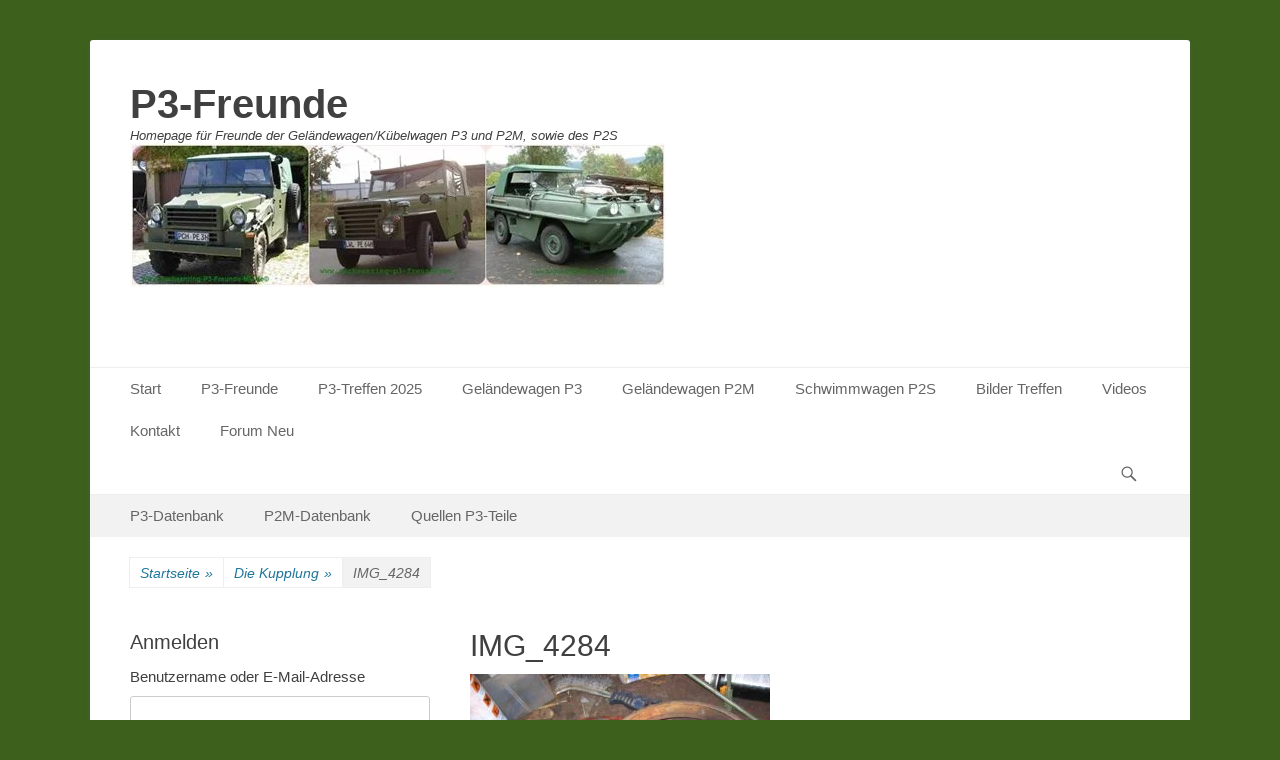

--- FILE ---
content_type: text/html; charset=UTF-8
request_url: https://p3-freunde.de/gelaendewagen-p3/p3-neuaufbau/die-kupplung/img_4284/
body_size: 13865
content:
		<!DOCTYPE html>
		<html lang="de">
		
<head>
		<meta charset="UTF-8">
		<link rel="profile" href="http://gmpg.org/xfn/11">
		<meta name='robots' content='index, follow, max-image-preview:large, max-snippet:-1, max-video-preview:-1' />
	<style>img:is([sizes="auto" i], [sizes^="auto," i]) { contain-intrinsic-size: 3000px 1500px }</style>
	<meta name="viewport" content="width=device-width, initial-scale=1, minimum-scale=1">
	<!-- This site is optimized with the Yoast SEO plugin v26.3 - https://yoast.com/wordpress/plugins/seo/ -->
	<title>IMG_4284 - P3-Freunde</title>
	<link rel="canonical" href="https://p3-freunde.de/gelaendewagen-p3/p3-neuaufbau/die-kupplung/img_4284/" />
	<meta property="og:locale" content="de_DE" />
	<meta property="og:type" content="article" />
	<meta property="og:title" content="IMG_4284 - P3-Freunde" />
	<meta property="og:description" content="P3-Kupplung alt" />
	<meta property="og:url" content="https://p3-freunde.de/gelaendewagen-p3/p3-neuaufbau/die-kupplung/img_4284/" />
	<meta property="og:site_name" content="P3-Freunde" />
	<meta property="article:publisher" content="https://www.facebook.com/groups/1950030155312492/?ref=group_browse_new" />
	<meta property="article:modified_time" content="2018-01-28T11:18:22+00:00" />
	<meta property="og:image" content="https://p3-freunde.de/gelaendewagen-p3/p3-neuaufbau/die-kupplung/img_4284" />
	<meta property="og:image:width" content="1024" />
	<meta property="og:image:height" content="768" />
	<meta property="og:image:type" content="image/jpeg" />
	<meta name="twitter:card" content="summary_large_image" />
	<script type="application/ld+json" class="yoast-schema-graph">{"@context":"https://schema.org","@graph":[{"@type":"WebPage","@id":"https://p3-freunde.de/gelaendewagen-p3/p3-neuaufbau/die-kupplung/img_4284/","url":"https://p3-freunde.de/gelaendewagen-p3/p3-neuaufbau/die-kupplung/img_4284/","name":"IMG_4284 - P3-Freunde","isPartOf":{"@id":"https://p3-freunde.de/#website"},"primaryImageOfPage":{"@id":"https://p3-freunde.de/gelaendewagen-p3/p3-neuaufbau/die-kupplung/img_4284/#primaryimage"},"image":{"@id":"https://p3-freunde.de/gelaendewagen-p3/p3-neuaufbau/die-kupplung/img_4284/#primaryimage"},"thumbnailUrl":"https://p3-freunde.de/wp-content/uploads/2018/01/IMG_4284.jpg","datePublished":"2018-01-28T11:17:44+00:00","dateModified":"2018-01-28T11:18:22+00:00","breadcrumb":{"@id":"https://p3-freunde.de/gelaendewagen-p3/p3-neuaufbau/die-kupplung/img_4284/#breadcrumb"},"inLanguage":"de","potentialAction":[{"@type":"ReadAction","target":["https://p3-freunde.de/gelaendewagen-p3/p3-neuaufbau/die-kupplung/img_4284/"]}]},{"@type":"ImageObject","inLanguage":"de","@id":"https://p3-freunde.de/gelaendewagen-p3/p3-neuaufbau/die-kupplung/img_4284/#primaryimage","url":"https://p3-freunde.de/wp-content/uploads/2018/01/IMG_4284.jpg","contentUrl":"https://p3-freunde.de/wp-content/uploads/2018/01/IMG_4284.jpg","width":2272,"height":1704,"caption":"P3-Kupplung alt"},{"@type":"BreadcrumbList","@id":"https://p3-freunde.de/gelaendewagen-p3/p3-neuaufbau/die-kupplung/img_4284/#breadcrumb","itemListElement":[{"@type":"ListItem","position":1,"name":"Home","item":"https://p3-freunde.de/"},{"@type":"ListItem","position":2,"name":"Geländewagen P3","item":"https://p3-freunde.de/gelaendewagen-p3/"},{"@type":"ListItem","position":3,"name":"P3 &#8211; Neuaufbau","item":"https://p3-freunde.de/gelaendewagen-p3/p3-neuaufbau/"},{"@type":"ListItem","position":4,"name":"Die Kupplung","item":"https://p3-freunde.de/gelaendewagen-p3/p3-neuaufbau/die-kupplung/"},{"@type":"ListItem","position":5,"name":"IMG_4284"}]},{"@type":"WebSite","@id":"https://p3-freunde.de/#website","url":"https://p3-freunde.de/","name":"P3-Freunde","description":"Homepage für Freunde der Geländewagen/Kübelwagen P3 und P2M, sowie des P2S","publisher":{"@id":"https://p3-freunde.de/#organization"},"potentialAction":[{"@type":"SearchAction","target":{"@type":"EntryPoint","urlTemplate":"https://p3-freunde.de/?s={search_term_string}"},"query-input":{"@type":"PropertyValueSpecification","valueRequired":true,"valueName":"search_term_string"}}],"inLanguage":"de"},{"@type":"Organization","@id":"https://p3-freunde.de/#organization","name":"P3-Freunde","url":"https://p3-freunde.de/","logo":{"@type":"ImageObject","inLanguage":"de","@id":"https://p3-freunde.de/#/schema/logo/image/","url":"https://p3-freunde.de/wp-content/uploads/2018/01/cropped-alle.jpg","contentUrl":"https://p3-freunde.de/wp-content/uploads/2018/01/cropped-alle.jpg","width":536,"height":144,"caption":"P3-Freunde"},"image":{"@id":"https://p3-freunde.de/#/schema/logo/image/"},"sameAs":["https://www.facebook.com/groups/1950030155312492/?ref=group_browse_new"]}]}</script>
	<!-- / Yoast SEO plugin. -->


<link rel="alternate" type="application/rss+xml" title="P3-Freunde &raquo; Feed" href="https://p3-freunde.de/feed/" />
<link rel="alternate" type="application/rss+xml" title="P3-Freunde &raquo; Kommentar-Feed" href="https://p3-freunde.de/comments/feed/" />
<script type="text/javascript">
/* <![CDATA[ */
window._wpemojiSettings = {"baseUrl":"https:\/\/s.w.org\/images\/core\/emoji\/16.0.1\/72x72\/","ext":".png","svgUrl":"https:\/\/s.w.org\/images\/core\/emoji\/16.0.1\/svg\/","svgExt":".svg","source":{"concatemoji":"https:\/\/p3-freunde.de\/wp-includes\/js\/wp-emoji-release.min.js?ver=6.8.3"}};
/*! This file is auto-generated */
!function(s,n){var o,i,e;function c(e){try{var t={supportTests:e,timestamp:(new Date).valueOf()};sessionStorage.setItem(o,JSON.stringify(t))}catch(e){}}function p(e,t,n){e.clearRect(0,0,e.canvas.width,e.canvas.height),e.fillText(t,0,0);var t=new Uint32Array(e.getImageData(0,0,e.canvas.width,e.canvas.height).data),a=(e.clearRect(0,0,e.canvas.width,e.canvas.height),e.fillText(n,0,0),new Uint32Array(e.getImageData(0,0,e.canvas.width,e.canvas.height).data));return t.every(function(e,t){return e===a[t]})}function u(e,t){e.clearRect(0,0,e.canvas.width,e.canvas.height),e.fillText(t,0,0);for(var n=e.getImageData(16,16,1,1),a=0;a<n.data.length;a++)if(0!==n.data[a])return!1;return!0}function f(e,t,n,a){switch(t){case"flag":return n(e,"\ud83c\udff3\ufe0f\u200d\u26a7\ufe0f","\ud83c\udff3\ufe0f\u200b\u26a7\ufe0f")?!1:!n(e,"\ud83c\udde8\ud83c\uddf6","\ud83c\udde8\u200b\ud83c\uddf6")&&!n(e,"\ud83c\udff4\udb40\udc67\udb40\udc62\udb40\udc65\udb40\udc6e\udb40\udc67\udb40\udc7f","\ud83c\udff4\u200b\udb40\udc67\u200b\udb40\udc62\u200b\udb40\udc65\u200b\udb40\udc6e\u200b\udb40\udc67\u200b\udb40\udc7f");case"emoji":return!a(e,"\ud83e\udedf")}return!1}function g(e,t,n,a){var r="undefined"!=typeof WorkerGlobalScope&&self instanceof WorkerGlobalScope?new OffscreenCanvas(300,150):s.createElement("canvas"),o=r.getContext("2d",{willReadFrequently:!0}),i=(o.textBaseline="top",o.font="600 32px Arial",{});return e.forEach(function(e){i[e]=t(o,e,n,a)}),i}function t(e){var t=s.createElement("script");t.src=e,t.defer=!0,s.head.appendChild(t)}"undefined"!=typeof Promise&&(o="wpEmojiSettingsSupports",i=["flag","emoji"],n.supports={everything:!0,everythingExceptFlag:!0},e=new Promise(function(e){s.addEventListener("DOMContentLoaded",e,{once:!0})}),new Promise(function(t){var n=function(){try{var e=JSON.parse(sessionStorage.getItem(o));if("object"==typeof e&&"number"==typeof e.timestamp&&(new Date).valueOf()<e.timestamp+604800&&"object"==typeof e.supportTests)return e.supportTests}catch(e){}return null}();if(!n){if("undefined"!=typeof Worker&&"undefined"!=typeof OffscreenCanvas&&"undefined"!=typeof URL&&URL.createObjectURL&&"undefined"!=typeof Blob)try{var e="postMessage("+g.toString()+"("+[JSON.stringify(i),f.toString(),p.toString(),u.toString()].join(",")+"));",a=new Blob([e],{type:"text/javascript"}),r=new Worker(URL.createObjectURL(a),{name:"wpTestEmojiSupports"});return void(r.onmessage=function(e){c(n=e.data),r.terminate(),t(n)})}catch(e){}c(n=g(i,f,p,u))}t(n)}).then(function(e){for(var t in e)n.supports[t]=e[t],n.supports.everything=n.supports.everything&&n.supports[t],"flag"!==t&&(n.supports.everythingExceptFlag=n.supports.everythingExceptFlag&&n.supports[t]);n.supports.everythingExceptFlag=n.supports.everythingExceptFlag&&!n.supports.flag,n.DOMReady=!1,n.readyCallback=function(){n.DOMReady=!0}}).then(function(){return e}).then(function(){var e;n.supports.everything||(n.readyCallback(),(e=n.source||{}).concatemoji?t(e.concatemoji):e.wpemoji&&e.twemoji&&(t(e.twemoji),t(e.wpemoji)))}))}((window,document),window._wpemojiSettings);
/* ]]> */
</script>
<style id='wp-emoji-styles-inline-css' type='text/css'>

	img.wp-smiley, img.emoji {
		display: inline !important;
		border: none !important;
		box-shadow: none !important;
		height: 1em !important;
		width: 1em !important;
		margin: 0 0.07em !important;
		vertical-align: -0.1em !important;
		background: none !important;
		padding: 0 !important;
	}
</style>
<link rel='stylesheet' id='wp-block-library-css' href='https://p3-freunde.de/wp-includes/css/dist/block-library/style.min.css?ver=6.8.3' type='text/css' media='all' />
<style id='wp-block-library-theme-inline-css' type='text/css'>
.wp-block-audio :where(figcaption){color:#555;font-size:13px;text-align:center}.is-dark-theme .wp-block-audio :where(figcaption){color:#ffffffa6}.wp-block-audio{margin:0 0 1em}.wp-block-code{border:1px solid #ccc;border-radius:4px;font-family:Menlo,Consolas,monaco,monospace;padding:.8em 1em}.wp-block-embed :where(figcaption){color:#555;font-size:13px;text-align:center}.is-dark-theme .wp-block-embed :where(figcaption){color:#ffffffa6}.wp-block-embed{margin:0 0 1em}.blocks-gallery-caption{color:#555;font-size:13px;text-align:center}.is-dark-theme .blocks-gallery-caption{color:#ffffffa6}:root :where(.wp-block-image figcaption){color:#555;font-size:13px;text-align:center}.is-dark-theme :root :where(.wp-block-image figcaption){color:#ffffffa6}.wp-block-image{margin:0 0 1em}.wp-block-pullquote{border-bottom:4px solid;border-top:4px solid;color:currentColor;margin-bottom:1.75em}.wp-block-pullquote cite,.wp-block-pullquote footer,.wp-block-pullquote__citation{color:currentColor;font-size:.8125em;font-style:normal;text-transform:uppercase}.wp-block-quote{border-left:.25em solid;margin:0 0 1.75em;padding-left:1em}.wp-block-quote cite,.wp-block-quote footer{color:currentColor;font-size:.8125em;font-style:normal;position:relative}.wp-block-quote:where(.has-text-align-right){border-left:none;border-right:.25em solid;padding-left:0;padding-right:1em}.wp-block-quote:where(.has-text-align-center){border:none;padding-left:0}.wp-block-quote.is-large,.wp-block-quote.is-style-large,.wp-block-quote:where(.is-style-plain){border:none}.wp-block-search .wp-block-search__label{font-weight:700}.wp-block-search__button{border:1px solid #ccc;padding:.375em .625em}:where(.wp-block-group.has-background){padding:1.25em 2.375em}.wp-block-separator.has-css-opacity{opacity:.4}.wp-block-separator{border:none;border-bottom:2px solid;margin-left:auto;margin-right:auto}.wp-block-separator.has-alpha-channel-opacity{opacity:1}.wp-block-separator:not(.is-style-wide):not(.is-style-dots){width:100px}.wp-block-separator.has-background:not(.is-style-dots){border-bottom:none;height:1px}.wp-block-separator.has-background:not(.is-style-wide):not(.is-style-dots){height:2px}.wp-block-table{margin:0 0 1em}.wp-block-table td,.wp-block-table th{word-break:normal}.wp-block-table :where(figcaption){color:#555;font-size:13px;text-align:center}.is-dark-theme .wp-block-table :where(figcaption){color:#ffffffa6}.wp-block-video :where(figcaption){color:#555;font-size:13px;text-align:center}.is-dark-theme .wp-block-video :where(figcaption){color:#ffffffa6}.wp-block-video{margin:0 0 1em}:root :where(.wp-block-template-part.has-background){margin-bottom:0;margin-top:0;padding:1.25em 2.375em}
</style>
<style id='classic-theme-styles-inline-css' type='text/css'>
/*! This file is auto-generated */
.wp-block-button__link{color:#fff;background-color:#32373c;border-radius:9999px;box-shadow:none;text-decoration:none;padding:calc(.667em + 2px) calc(1.333em + 2px);font-size:1.125em}.wp-block-file__button{background:#32373c;color:#fff;text-decoration:none}
</style>
<style id='global-styles-inline-css' type='text/css'>
:root{--wp--preset--aspect-ratio--square: 1;--wp--preset--aspect-ratio--4-3: 4/3;--wp--preset--aspect-ratio--3-4: 3/4;--wp--preset--aspect-ratio--3-2: 3/2;--wp--preset--aspect-ratio--2-3: 2/3;--wp--preset--aspect-ratio--16-9: 16/9;--wp--preset--aspect-ratio--9-16: 9/16;--wp--preset--color--black: #111111;--wp--preset--color--cyan-bluish-gray: #abb8c3;--wp--preset--color--white: #ffffff;--wp--preset--color--pale-pink: #f78da7;--wp--preset--color--vivid-red: #cf2e2e;--wp--preset--color--luminous-vivid-orange: #ff6900;--wp--preset--color--luminous-vivid-amber: #fcb900;--wp--preset--color--light-green-cyan: #7bdcb5;--wp--preset--color--vivid-green-cyan: #00d084;--wp--preset--color--pale-cyan-blue: #8ed1fc;--wp--preset--color--vivid-cyan-blue: #0693e3;--wp--preset--color--vivid-purple: #9b51e0;--wp--preset--color--gray: #f4f4f4;--wp--preset--color--yellow: #e5ae4a;--wp--preset--color--blue: #21759b;--wp--preset--gradient--vivid-cyan-blue-to-vivid-purple: linear-gradient(135deg,rgba(6,147,227,1) 0%,rgb(155,81,224) 100%);--wp--preset--gradient--light-green-cyan-to-vivid-green-cyan: linear-gradient(135deg,rgb(122,220,180) 0%,rgb(0,208,130) 100%);--wp--preset--gradient--luminous-vivid-amber-to-luminous-vivid-orange: linear-gradient(135deg,rgba(252,185,0,1) 0%,rgba(255,105,0,1) 100%);--wp--preset--gradient--luminous-vivid-orange-to-vivid-red: linear-gradient(135deg,rgba(255,105,0,1) 0%,rgb(207,46,46) 100%);--wp--preset--gradient--very-light-gray-to-cyan-bluish-gray: linear-gradient(135deg,rgb(238,238,238) 0%,rgb(169,184,195) 100%);--wp--preset--gradient--cool-to-warm-spectrum: linear-gradient(135deg,rgb(74,234,220) 0%,rgb(151,120,209) 20%,rgb(207,42,186) 40%,rgb(238,44,130) 60%,rgb(251,105,98) 80%,rgb(254,248,76) 100%);--wp--preset--gradient--blush-light-purple: linear-gradient(135deg,rgb(255,206,236) 0%,rgb(152,150,240) 100%);--wp--preset--gradient--blush-bordeaux: linear-gradient(135deg,rgb(254,205,165) 0%,rgb(254,45,45) 50%,rgb(107,0,62) 100%);--wp--preset--gradient--luminous-dusk: linear-gradient(135deg,rgb(255,203,112) 0%,rgb(199,81,192) 50%,rgb(65,88,208) 100%);--wp--preset--gradient--pale-ocean: linear-gradient(135deg,rgb(255,245,203) 0%,rgb(182,227,212) 50%,rgb(51,167,181) 100%);--wp--preset--gradient--electric-grass: linear-gradient(135deg,rgb(202,248,128) 0%,rgb(113,206,126) 100%);--wp--preset--gradient--midnight: linear-gradient(135deg,rgb(2,3,129) 0%,rgb(40,116,252) 100%);--wp--preset--font-size--small: 14px;--wp--preset--font-size--medium: 20px;--wp--preset--font-size--large: 48px;--wp--preset--font-size--x-large: 42px;--wp--preset--font-size--normal: 17px;--wp--preset--font-size--huge: 64px;--wp--preset--spacing--20: 0.44rem;--wp--preset--spacing--30: 0.67rem;--wp--preset--spacing--40: 1rem;--wp--preset--spacing--50: 1.5rem;--wp--preset--spacing--60: 2.25rem;--wp--preset--spacing--70: 3.38rem;--wp--preset--spacing--80: 5.06rem;--wp--preset--shadow--natural: 6px 6px 9px rgba(0, 0, 0, 0.2);--wp--preset--shadow--deep: 12px 12px 50px rgba(0, 0, 0, 0.4);--wp--preset--shadow--sharp: 6px 6px 0px rgba(0, 0, 0, 0.2);--wp--preset--shadow--outlined: 6px 6px 0px -3px rgba(255, 255, 255, 1), 6px 6px rgba(0, 0, 0, 1);--wp--preset--shadow--crisp: 6px 6px 0px rgba(0, 0, 0, 1);}:where(.is-layout-flex){gap: 0.5em;}:where(.is-layout-grid){gap: 0.5em;}body .is-layout-flex{display: flex;}.is-layout-flex{flex-wrap: wrap;align-items: center;}.is-layout-flex > :is(*, div){margin: 0;}body .is-layout-grid{display: grid;}.is-layout-grid > :is(*, div){margin: 0;}:where(.wp-block-columns.is-layout-flex){gap: 2em;}:where(.wp-block-columns.is-layout-grid){gap: 2em;}:where(.wp-block-post-template.is-layout-flex){gap: 1.25em;}:where(.wp-block-post-template.is-layout-grid){gap: 1.25em;}.has-black-color{color: var(--wp--preset--color--black) !important;}.has-cyan-bluish-gray-color{color: var(--wp--preset--color--cyan-bluish-gray) !important;}.has-white-color{color: var(--wp--preset--color--white) !important;}.has-pale-pink-color{color: var(--wp--preset--color--pale-pink) !important;}.has-vivid-red-color{color: var(--wp--preset--color--vivid-red) !important;}.has-luminous-vivid-orange-color{color: var(--wp--preset--color--luminous-vivid-orange) !important;}.has-luminous-vivid-amber-color{color: var(--wp--preset--color--luminous-vivid-amber) !important;}.has-light-green-cyan-color{color: var(--wp--preset--color--light-green-cyan) !important;}.has-vivid-green-cyan-color{color: var(--wp--preset--color--vivid-green-cyan) !important;}.has-pale-cyan-blue-color{color: var(--wp--preset--color--pale-cyan-blue) !important;}.has-vivid-cyan-blue-color{color: var(--wp--preset--color--vivid-cyan-blue) !important;}.has-vivid-purple-color{color: var(--wp--preset--color--vivid-purple) !important;}.has-black-background-color{background-color: var(--wp--preset--color--black) !important;}.has-cyan-bluish-gray-background-color{background-color: var(--wp--preset--color--cyan-bluish-gray) !important;}.has-white-background-color{background-color: var(--wp--preset--color--white) !important;}.has-pale-pink-background-color{background-color: var(--wp--preset--color--pale-pink) !important;}.has-vivid-red-background-color{background-color: var(--wp--preset--color--vivid-red) !important;}.has-luminous-vivid-orange-background-color{background-color: var(--wp--preset--color--luminous-vivid-orange) !important;}.has-luminous-vivid-amber-background-color{background-color: var(--wp--preset--color--luminous-vivid-amber) !important;}.has-light-green-cyan-background-color{background-color: var(--wp--preset--color--light-green-cyan) !important;}.has-vivid-green-cyan-background-color{background-color: var(--wp--preset--color--vivid-green-cyan) !important;}.has-pale-cyan-blue-background-color{background-color: var(--wp--preset--color--pale-cyan-blue) !important;}.has-vivid-cyan-blue-background-color{background-color: var(--wp--preset--color--vivid-cyan-blue) !important;}.has-vivid-purple-background-color{background-color: var(--wp--preset--color--vivid-purple) !important;}.has-black-border-color{border-color: var(--wp--preset--color--black) !important;}.has-cyan-bluish-gray-border-color{border-color: var(--wp--preset--color--cyan-bluish-gray) !important;}.has-white-border-color{border-color: var(--wp--preset--color--white) !important;}.has-pale-pink-border-color{border-color: var(--wp--preset--color--pale-pink) !important;}.has-vivid-red-border-color{border-color: var(--wp--preset--color--vivid-red) !important;}.has-luminous-vivid-orange-border-color{border-color: var(--wp--preset--color--luminous-vivid-orange) !important;}.has-luminous-vivid-amber-border-color{border-color: var(--wp--preset--color--luminous-vivid-amber) !important;}.has-light-green-cyan-border-color{border-color: var(--wp--preset--color--light-green-cyan) !important;}.has-vivid-green-cyan-border-color{border-color: var(--wp--preset--color--vivid-green-cyan) !important;}.has-pale-cyan-blue-border-color{border-color: var(--wp--preset--color--pale-cyan-blue) !important;}.has-vivid-cyan-blue-border-color{border-color: var(--wp--preset--color--vivid-cyan-blue) !important;}.has-vivid-purple-border-color{border-color: var(--wp--preset--color--vivid-purple) !important;}.has-vivid-cyan-blue-to-vivid-purple-gradient-background{background: var(--wp--preset--gradient--vivid-cyan-blue-to-vivid-purple) !important;}.has-light-green-cyan-to-vivid-green-cyan-gradient-background{background: var(--wp--preset--gradient--light-green-cyan-to-vivid-green-cyan) !important;}.has-luminous-vivid-amber-to-luminous-vivid-orange-gradient-background{background: var(--wp--preset--gradient--luminous-vivid-amber-to-luminous-vivid-orange) !important;}.has-luminous-vivid-orange-to-vivid-red-gradient-background{background: var(--wp--preset--gradient--luminous-vivid-orange-to-vivid-red) !important;}.has-very-light-gray-to-cyan-bluish-gray-gradient-background{background: var(--wp--preset--gradient--very-light-gray-to-cyan-bluish-gray) !important;}.has-cool-to-warm-spectrum-gradient-background{background: var(--wp--preset--gradient--cool-to-warm-spectrum) !important;}.has-blush-light-purple-gradient-background{background: var(--wp--preset--gradient--blush-light-purple) !important;}.has-blush-bordeaux-gradient-background{background: var(--wp--preset--gradient--blush-bordeaux) !important;}.has-luminous-dusk-gradient-background{background: var(--wp--preset--gradient--luminous-dusk) !important;}.has-pale-ocean-gradient-background{background: var(--wp--preset--gradient--pale-ocean) !important;}.has-electric-grass-gradient-background{background: var(--wp--preset--gradient--electric-grass) !important;}.has-midnight-gradient-background{background: var(--wp--preset--gradient--midnight) !important;}.has-small-font-size{font-size: var(--wp--preset--font-size--small) !important;}.has-medium-font-size{font-size: var(--wp--preset--font-size--medium) !important;}.has-large-font-size{font-size: var(--wp--preset--font-size--large) !important;}.has-x-large-font-size{font-size: var(--wp--preset--font-size--x-large) !important;}
:where(.wp-block-post-template.is-layout-flex){gap: 1.25em;}:where(.wp-block-post-template.is-layout-grid){gap: 1.25em;}
:where(.wp-block-columns.is-layout-flex){gap: 2em;}:where(.wp-block-columns.is-layout-grid){gap: 2em;}
:root :where(.wp-block-pullquote){font-size: 1.5em;line-height: 1.6;}
</style>
<link rel='stylesheet' id='af-fontawesome-css' href='https://p3-freunde.de/wp-content/plugins/asgaros-forum/libs/fontawesome/css/all.min.css?ver=3.2.1' type='text/css' media='all' />
<link rel='stylesheet' id='af-fontawesome-compat-v4-css' href='https://p3-freunde.de/wp-content/plugins/asgaros-forum/libs/fontawesome/css/v4-shims.min.css?ver=3.2.1' type='text/css' media='all' />
<link rel='stylesheet' id='af-widgets-css' href='https://p3-freunde.de/wp-content/plugins/asgaros-forum/skin/widgets.css?ver=3.2.1' type='text/css' media='all' />
<link rel='stylesheet' id='bbp-default-css' href='https://p3-freunde.de/wp-content/plugins/bbpress/templates/default/css/bbpress.min.css?ver=2.6.14' type='text/css' media='all' />
<link rel='stylesheet' id='contact-form-7-css' href='https://p3-freunde.de/wp-content/plugins/contact-form-7/includes/css/styles.css?ver=6.1.3' type='text/css' media='all' />
<link rel='stylesheet' id='gallery-manager-css' href='https://p3-freunde.de/wp-content/plugins/fancy-gallery/assets/css/gallery-manager.css?ver=6.8.3' type='text/css' media='all' />
<link rel='stylesheet' id='t4bnt-style-css' href='https://p3-freunde.de/wp-content/plugins/t4b-news-ticker/assets/css/t4bnt-scroll.css?ver=1.4.2' type='text/css' media='all' />
<link rel='stylesheet' id='theme-my-login-css' href='https://p3-freunde.de/wp-content/plugins/theme-my-login/assets/styles/theme-my-login.min.css?ver=7.1.14' type='text/css' media='all' />
<link rel='stylesheet' id='ppress-frontend-css' href='https://p3-freunde.de/wp-content/plugins/wp-user-avatar/assets/css/frontend.min.css?ver=4.16.6' type='text/css' media='all' />
<link rel='stylesheet' id='ppress-flatpickr-css' href='https://p3-freunde.de/wp-content/plugins/wp-user-avatar/assets/flatpickr/flatpickr.min.css?ver=4.16.6' type='text/css' media='all' />
<link rel='stylesheet' id='ppress-select2-css' href='https://p3-freunde.de/wp-content/plugins/wp-user-avatar/assets/select2/select2.min.css?ver=6.8.3' type='text/css' media='all' />
<link rel='stylesheet' id='catchbase-style-css' href='https://p3-freunde.de/wp-content/themes/catch-base-pro/style.css?ver=4.4.4' type='text/css' media='all' />
<link rel='stylesheet' id='catch-base-block-style-css' href='https://p3-freunde.de/wp-content/themes/catch-base-pro/css/blocks.css?ver=4.4.4' type='text/css' media='all' />
<link rel='stylesheet' id='genericons-css' href='https://p3-freunde.de/wp-content/themes/catch-base-pro/css/genericons/genericons.css?ver=3.4.1' type='text/css' media='all' />
<link rel='stylesheet' id='catchbase-responsive-css' href='https://p3-freunde.de/wp-content/themes/catch-base-pro/css/responsive.css?ver=6.8.3' type='text/css' media='all' />
<link rel='stylesheet' id='jquery-sidr-css' href='https://p3-freunde.de/wp-content/themes/catch-base-pro/css/jquery.sidr.light.min.css?ver=2.1.0' type='text/css' media='all' />
<link rel='stylesheet' id='wp-members-css' href='https://p3-freunde.de/wp-content/plugins/wp-members/assets/css/forms/generic-no-float.min.css?ver=3.5.4.3' type='text/css' media='all' />
<link rel='stylesheet' id='jquery-lazyloadxt-spinner-css-css' href='//p3-freunde.de/wp-content/plugins/a3-lazy-load/assets/css/jquery.lazyloadxt.spinner.css?ver=6.8.3' type='text/css' media='all' />
<script type="text/javascript" src="https://p3-freunde.de/wp-includes/js/jquery/jquery.min.js?ver=3.7.1" id="jquery-core-js"></script>
<script type="text/javascript" src="https://p3-freunde.de/wp-includes/js/jquery/jquery-migrate.min.js?ver=3.4.1" id="jquery-migrate-js"></script>
<script type="text/javascript" src="https://p3-freunde.de/wp-content/plugins/wp-user-avatar/assets/flatpickr/flatpickr.min.js?ver=4.16.6" id="ppress-flatpickr-js"></script>
<script type="text/javascript" src="https://p3-freunde.de/wp-content/plugins/wp-user-avatar/assets/select2/select2.min.js?ver=4.16.6" id="ppress-select2-js"></script>
<script type="text/javascript" src="https://p3-freunde.de/wp-content/themes/catch-base-pro/js/jquery.sidr.min.js?ver=1.2.1.1" id="jquery-sidr-js"></script>
<script type="text/javascript" src="https://p3-freunde.de/wp-content/themes/catch-base-pro/js/catchbase-custom-scripts.min.js" id="catchbase-custom-scripts-js"></script>
<!--[if lt IE 9]>
<script type="text/javascript" src="https://p3-freunde.de/wp-content/themes/catch-base-pro/js/html5.min.js?ver=3.7.3" id="catchbase-html5-js"></script>
<![endif]-->
<link rel="https://api.w.org/" href="https://p3-freunde.de/wp-json/" /><link rel="alternate" title="JSON" type="application/json" href="https://p3-freunde.de/wp-json/wp/v2/media/398" /><link rel="EditURI" type="application/rsd+xml" title="RSD" href="https://p3-freunde.de/xmlrpc.php?rsd" />
<meta name="generator" content="WordPress 6.8.3" />
<link rel='shortlink' href='https://p3-freunde.de/?p=398' />
<link rel="alternate" title="oEmbed (JSON)" type="application/json+oembed" href="https://p3-freunde.de/wp-json/oembed/1.0/embed?url=https%3A%2F%2Fp3-freunde.de%2Fgelaendewagen-p3%2Fp3-neuaufbau%2Fdie-kupplung%2Fimg_4284%2F%23main" />
<link rel="alternate" title="oEmbed (XML)" type="text/xml+oembed" href="https://p3-freunde.de/wp-json/oembed/1.0/embed?url=https%3A%2F%2Fp3-freunde.de%2Fgelaendewagen-p3%2Fp3-neuaufbau%2Fdie-kupplung%2Fimg_4284%2F%23main&#038;format=xml" />
<meta name="generator" content="Elementor 3.32.5; features: additional_custom_breakpoints; settings: css_print_method-external, google_font-enabled, font_display-auto">
			<style>
				.e-con.e-parent:nth-of-type(n+4):not(.e-lazyloaded):not(.e-no-lazyload),
				.e-con.e-parent:nth-of-type(n+4):not(.e-lazyloaded):not(.e-no-lazyload) * {
					background-image: none !important;
				}
				@media screen and (max-height: 1024px) {
					.e-con.e-parent:nth-of-type(n+3):not(.e-lazyloaded):not(.e-no-lazyload),
					.e-con.e-parent:nth-of-type(n+3):not(.e-lazyloaded):not(.e-no-lazyload) * {
						background-image: none !important;
					}
				}
				@media screen and (max-height: 640px) {
					.e-con.e-parent:nth-of-type(n+2):not(.e-lazyloaded):not(.e-no-lazyload),
					.e-con.e-parent:nth-of-type(n+2):not(.e-lazyloaded):not(.e-no-lazyload) * {
						background-image: none !important;
					}
				}
			</style>
			<style type="text/css" id="custom-background-css">
body.custom-background { background-color: #3d601d; }
</style>
	<link rel="icon" href="https://p3-freunde.de/wp-content/uploads/2018/01/cropped-p3-start-3-32x32.jpg" sizes="32x32" />
<link rel="icon" href="https://p3-freunde.de/wp-content/uploads/2018/01/cropped-p3-start-3-192x192.jpg" sizes="192x192" />
<link rel="apple-touch-icon" href="https://p3-freunde.de/wp-content/uploads/2018/01/cropped-p3-start-3-180x180.jpg" />
<meta name="msapplication-TileImage" content="https://p3-freunde.de/wp-content/uploads/2018/01/cropped-p3-start-3-270x270.jpg" />
<!-- P3-Freunde inline CSS Styles -->
<style type="text/css" media="screen">
.site-title a, .site-description { color: #404040; }
</style>
</head>

<body class="attachment wp-singular attachment-template-default attachmentid-398 attachment-jpeg custom-background wp-custom-logo wp-embed-responsive wp-theme-catch-base-pro two-columns content-right excerpt-featured-image mobile-menu-two elementor-default elementor-kit-1231">


<script type="text/javascript" id="bbp-swap-no-js-body-class">
	document.body.className = document.body.className.replace( 'bbp-no-js', 'bbp-js' );
</script>


		<div id="page" class="hfeed site">
				<header id="masthead" role="banner">
    		<div class="wrapper">
		
    <div id="mobile-header-left-menu" class="mobile-menu-anchor primary-menu">
        <a href="#mobile-header-left-nav" id="header-left-menu" class="genericon genericon-menu">
            <span class="mobile-menu-text">Menu</span>
        </a>
    </div><!-- #mobile-header-menu -->

        <div id="mobile-header-right-menu" class="mobile-menu-anchor secondary-menu">
        <a href="#mobile-header-right-nav" id="header-right-menu" class="genericon genericon-menu">
            <span class="mobile-menu-text">Menu</span>
        </a>
    </div><!-- #mobile-header-menu -->

    <div id="site-branding" class="logo-right"><div id="site-header"><p class="site-title"><a href="https://p3-freunde.de/">P3-Freunde</a></p><p class="site-description">Homepage für Freunde der Geländewagen/Kübelwagen P3 und P2M, sowie des P2S</p></div><!-- #site-header -->
				<div id="site-logo"><a href="https://p3-freunde.de/" class="custom-logo-link" rel="home"><img fetchpriority="high" width="536" height="144" src="https://p3-freunde.de/wp-content/uploads/2018/01/cropped-alle.jpg" class="custom-logo" alt="P3-Freunde" decoding="async" srcset="https://p3-freunde.de/wp-content/uploads/2018/01/cropped-alle.jpg 536w, https://p3-freunde.de/wp-content/uploads/2018/01/cropped-alle-300x81.jpg 300w" sizes="(max-width: 536px) 100vw, 536px" /></a></div><!-- #site-logo --></div><!-- #site-branding-->

<aside class="site-navigation sidebar sidebar-header-right widget-area">
			</aside><!-- .sidebar .header-sidebar .widget-area -->

			</div><!-- .wrapper -->
		</header><!-- #masthead -->
		<!-- Disable Header Image -->    	<nav class="site-navigation nav-primary search-enabled" role="navigation">
            <div class="wrapper">
                <h3 class="assistive-text">Prim&auml;rmenu</h3>
                <div class="screen-reader-text skip-link"><a href="#content" title="Weiter zum Inhalt">Weiter zum Inhalt</a></div>
                <ul id="menu-oberes-menue" class="menu catchbase-nav-menu"><li id="menu-item-29" class="menu-item menu-item-type-custom menu-item-object-custom menu-item-home menu-item-has-children menu-item-29"><a href="https://p3-freunde.de/">Start</a>
<ul class="sub-menu">
	<li id="menu-item-131" class="menu-item menu-item-type-post_type menu-item-object-page menu-item-131"><a href="https://p3-freunde.de/startseite-p3-freunde/impressum/">Impressum</a></li>
	<li id="menu-item-2703" class="menu-item menu-item-type-post_type menu-item-object-page menu-item-2703"><a href="https://p3-freunde.de/startseite-p3-freunde/registrierung-info/">Registrierung Info</a></li>
</ul>
</li>
<li id="menu-item-4348" class="menu-item menu-item-type-post_type menu-item-object-page menu-item-has-children menu-item-4348"><a href="https://p3-freunde.de/startseite-p3-freunde/">P3-Freunde</a>
<ul class="sub-menu">
	<li id="menu-item-2104" class="menu-item menu-item-type-post_type menu-item-object-page menu-item-2104"><a href="https://p3-freunde.de/startseite-p3-freunde/p3-freunde-mv-2/">P3-Freunde MV</a></li>
	<li id="menu-item-2779" class="menu-item menu-item-type-post_type menu-item-object-page menu-item-2779"><a href="https://p3-freunde.de/aktuelle-infos/quellen-p3-teile/">Quellen P3-Teile</a></li>
	<li id="menu-item-3928" class="menu-item menu-item-type-post_type menu-item-object-page menu-item-3928"><a href="https://p3-freunde.de/startseite-p3-freunde/p3-artikel-in-der-autobild/">P3-Artikel in der AutoBild</a></li>
</ul>
</li>
<li id="menu-item-5010" class="menu-item menu-item-type-post_type menu-item-object-page menu-item-5010"><a href="https://p3-freunde.de/p3-treffen-2025/">P3-Treffen 2025</a></li>
<li id="menu-item-166" class="menu-item menu-item-type-post_type menu-item-object-page menu-item-has-children menu-item-166"><a href="https://p3-freunde.de/gelaendewagen-p3/">Geländewagen P3</a>
<ul class="sub-menu">
	<li id="menu-item-4513" class="menu-item menu-item-type-post_type menu-item-object-page menu-item-4513"><a href="https://p3-freunde.de/gelaendewagen-p3/die-geschichte-der-ddr-gelaendewagen-teil-4/">Die Geschichte der DDR-Geländewagen Teil 4</a></li>
	<li id="menu-item-3185" class="menu-item menu-item-type-post_type menu-item-object-page menu-item-3185"><a href="https://p3-freunde.de/gelaendewagen-p3/p3-datenbank/">P3-Datenbank</a></li>
	<li id="menu-item-1353" class="menu-item menu-item-type-post_type menu-item-object-page menu-item-1353"><a href="https://p3-freunde.de/gelaendewagen-p3/herstellung-p3-zahlen/">Herstellung P3 – Zahlen</a></li>
	<li id="menu-item-1339" class="menu-item menu-item-type-post_type menu-item-object-page menu-item-1339"><a href="https://p3-freunde.de/gelaendewagen-p3/typenblatt-datenblatt-p3/">Typenblatt – Datenblatt P3</a></li>
	<li id="menu-item-4388" class="menu-item menu-item-type-post_type menu-item-object-page menu-item-4388"><a href="https://p3-freunde.de/gelaendewagen-p3/typschein-abe/">Typschein (ABE)</a></li>
	<li id="menu-item-2823" class="menu-item menu-item-type-post_type menu-item-object-page menu-item-2823"><a href="https://p3-freunde.de/gelaendewagen-p3/p%c2%a7/">Unterlagen für den P3</a></li>
	<li id="menu-item-1379" class="menu-item menu-item-type-post_type menu-item-object-page menu-item-1379"><a href="https://p3-freunde.de/gelaendewagen-p3/p3-archiv/">P3 – Archivmaterial</a></li>
	<li id="menu-item-265" class="menu-item menu-item-type-post_type menu-item-object-page menu-item-has-children menu-item-265"><a href="https://p3-freunde.de/gelaendewagen-p3/p3-neuaufbau/">P3 – Neuaufbau</a>
	<ul class="sub-menu">
		<li id="menu-item-4355" class="menu-item menu-item-type-post_type menu-item-object-page menu-item-4355"><a href="https://p3-freunde.de/gelaendewagen-p3/p3-neuaufbau/videos-aufbau-p3-von-markus/">Videos Aufbau P3 von Markus</a></li>
		<li id="menu-item-483" class="menu-item menu-item-type-post_type menu-item-object-page menu-item-483"><a href="https://p3-freunde.de/gelaendewagen-p3/p3-neuaufbau/die-karosse/">Die Karosse</a></li>
		<li id="menu-item-484" class="menu-item menu-item-type-post_type menu-item-object-page menu-item-484"><a href="https://p3-freunde.de/gelaendewagen-p3/p3-neuaufbau/die-getriebe/">Die Getriebe</a></li>
		<li id="menu-item-413" class="menu-item menu-item-type-post_type menu-item-object-page menu-item-413"><a href="https://p3-freunde.de/gelaendewagen-p3/p3-neuaufbau/die-kupplung/">Die Kupplung</a></li>
		<li id="menu-item-824" class="menu-item menu-item-type-post_type menu-item-object-page menu-item-824"><a href="https://p3-freunde.de/gelaendewagen-p3/p3-neuaufbau/die-zuendung/">Die Zündung</a></li>
		<li id="menu-item-394" class="menu-item menu-item-type-post_type menu-item-object-page menu-item-394"><a href="https://p3-freunde.de/gelaendewagen-p3/p3-neuaufbau/der-motor/">Der  Motor</a></li>
		<li id="menu-item-393" class="menu-item menu-item-type-post_type menu-item-object-page menu-item-393"><a href="https://p3-freunde.de/gelaendewagen-p3/p3-neuaufbau/die-bremsen/">Die Bremsen</a></li>
		<li id="menu-item-320" class="menu-item menu-item-type-post_type menu-item-object-page menu-item-320"><a href="https://p3-freunde.de/gelaendewagen-p3/p3-neuaufbau/die-achsen/">Die Achsen</a></li>
		<li id="menu-item-278" class="menu-item menu-item-type-post_type menu-item-object-page menu-item-278"><a href="https://p3-freunde.de/gelaendewagen-p3/p3-neuaufbau/der-rahmen/">Der Rahmen</a></li>
	</ul>
</li>
</ul>
</li>
<li id="menu-item-165" class="menu-item menu-item-type-post_type menu-item-object-page menu-item-has-children menu-item-165"><a href="https://p3-freunde.de/gelaendewagen-p2m/">Geländewagen P2M</a>
<ul class="sub-menu">
	<li id="menu-item-4562" class="menu-item menu-item-type-post_type menu-item-object-page menu-item-4562"><a href="https://p3-freunde.de/gelaendewagen-p2m/die-geschichte-der-ddr-gelaendewagen-teil-1/">Die Geschichte der DDR-Geländewagen Teil 1</a></li>
	<li id="menu-item-4530" class="menu-item menu-item-type-post_type menu-item-object-page menu-item-4530"><a href="https://p3-freunde.de/gelaendewagen-p2m/die-geschichte-der-ddr-gelaendewagen-teil-2/">Die Geschichte der DDR-Geländewagen Teil 2</a></li>
	<li id="menu-item-3902" class="menu-item menu-item-type-post_type menu-item-object-page menu-item-3902"><a href="https://p3-freunde.de/gelaendewagen-p2m/p2m-kauf-eine-wahre-geschichte/">P2M-Kauf – eine wahre Geschichte</a></li>
	<li id="menu-item-3216" class="menu-item menu-item-type-post_type menu-item-object-page menu-item-3216"><a href="https://p3-freunde.de/gelaendewagen-p2m/p2m-datenbank/">P2M-Datenbank</a></li>
	<li id="menu-item-1357" class="menu-item menu-item-type-post_type menu-item-object-page menu-item-1357"><a href="https://p3-freunde.de/gelaendewagen-p2m/typenblatt-p2m/">Typenblatt – Datenblatt P2M</a></li>
	<li id="menu-item-2996" class="menu-item menu-item-type-post_type menu-item-object-page menu-item-2996"><a href="https://p3-freunde.de/gelaendewagen-p2m/unterlagen-fuer-den-p2m/">Unterlagen für den P2M</a></li>
</ul>
</li>
<li id="menu-item-164" class="menu-item menu-item-type-post_type menu-item-object-page menu-item-has-children menu-item-164"><a href="https://p3-freunde.de/leichter-schwimmwagen-p2s/">Schwimmwagen P2S</a>
<ul class="sub-menu">
	<li id="menu-item-4527" class="menu-item menu-item-type-post_type menu-item-object-page menu-item-4527"><a href="https://p3-freunde.de/leichter-schwimmwagen-p2s/die-geschichte-der-ddr-gelaendewagen-teil-3/">Die Geschichte der DDR-Geländewagen Teil 3</a></li>
	<li id="menu-item-1384" class="menu-item menu-item-type-post_type menu-item-object-page menu-item-1384"><a href="https://p3-freunde.de/leichter-schwimmwagen-p2s/typenblatt-p2s/">Typenblatt – Datenblatt P2S</a></li>
</ul>
</li>
<li id="menu-item-235" class="menu-item menu-item-type-post_type menu-item-object-page menu-item-has-children menu-item-235"><a target="_blank" href="https://p3-freunde.de/bildergalerien-p3-treffen/">Bilder Treffen</a>
<ul class="sub-menu">
	<li id="menu-item-4288" class="menu-item menu-item-type-post_type menu-item-object-page menu-item-4288"><a href="https://p3-freunde.de/startseite-p3-freunde/p3-freunde-treffen/">P3-Freunde Treffen</a></li>
	<li id="menu-item-5230" class="menu-item menu-item-type-post_type menu-item-object-gallery menu-item-5230"><a href="https://p3-freunde.de/galerien/p3-treffen-kalinchen-2025/">P3-Treffen 2025 Brandenburg</a></li>
	<li id="menu-item-5135" class="menu-item menu-item-type-post_type menu-item-object-gallery menu-item-5135"><a href="https://p3-freunde.de/galerien/p3-treffen-mv-2024-banzkow/">P3-Treffen MV 2024 Banzkow</a></li>
	<li id="menu-item-4010" class="menu-item menu-item-type-post_type menu-item-object-gallery menu-item-4010"><a href="https://p3-freunde.de/galerien/p3-treffen-mv-2022/">P3-Treffen MV 2022</a></li>
</ul>
</li>
<li id="menu-item-3223" class="menu-item menu-item-type-post_type menu-item-object-page menu-item-3223"><a target="_blank" href="https://p3-freunde.de/videos-p3-treffen/">Videos</a></li>
<li id="menu-item-32" class="menu-item menu-item-type-post_type menu-item-object-page menu-item-has-children menu-item-32"><a href="https://p3-freunde.de/kontakt/">Kontakt</a>
<ul class="sub-menu">
	<li id="menu-item-209" class="menu-item menu-item-type-post_type menu-item-object-page menu-item-209"><a href="https://p3-freunde.de/gaestebuch/">Gästebuch</a></li>
</ul>
</li>
<li id="menu-item-4595" class="menu-item menu-item-type-post_type menu-item-object-page menu-item-home menu-item-4595"><a target="_blank" href="https://p3-freunde.de/">Forum Neu</a></li>
</ul>                        <div id="search-toggle" class="genericon">
                            <a class="screen-reader-text" href="#search-container">Suche</a>
                        </div>

                        <div id="search-container" class="displaynone">
                            
<form role="search" method="get" class="search-form" action="https://p3-freunde.de/">
	<label>
		<span class="screen-reader-text">Suche nach:</span>
		<input type="search" class="search-field" placeholder="Suchen..." value="" name="s" title="Suche nach:">
	</label>
	<input type="submit" class="search-submit" value="Suche">
</form>
                        </div>
                                	</div><!-- .wrapper -->
        </nav><!-- .nav-primary -->
            	<nav class="site-navigation nav-secondary" role="navigation">
            <div class="wrapper">
                <h3 class="assistive-text">Sekund&auml;rmenu</h3>
                <div class="screen-reader-text skip-link"><a href="#content" title="Weiter zum Inhalt">Weiter zum Inhalt</a></div>
                <div class="menu-aktuelle-infos-container"><ul id="menu-aktuelle-infos" class="menu catchbase-nav-menu"><li id="menu-item-4822" class="menu-item menu-item-type-post_type menu-item-object-page menu-item-4822"><a href="https://p3-freunde.de/gelaendewagen-p3/p3-datenbank/">P3-Datenbank</a></li>
<li id="menu-item-4823" class="menu-item menu-item-type-post_type menu-item-object-page menu-item-4823"><a href="https://p3-freunde.de/gelaendewagen-p2m/p2m-datenbank/">P2M-Datenbank</a></li>
<li id="menu-item-4881" class="menu-item menu-item-type-post_type menu-item-object-page menu-item-4881"><a href="https://p3-freunde.de/aktuelle-infos/quellen-p3-teile/">Quellen P3-Teile</a></li>
</ul></div>        	</div><!-- .wrapper -->
        </nav><!-- .nav-secondary -->

<div id="breadcrumb-list">
					<div class="wrapper"><span class="breadcrumb" typeof="v:Breadcrumb"><a rel="v:url" property="v:title" href="https://p3-freunde.de/">Startseite <span class="sep">&raquo;</span><!-- .sep --></a></span><span class="breadcrumb" typeof="v:Breadcrumb"><a rel="v:url" property="v:title" href="https://p3-freunde.de/gelaendewagen-p3/p3-neuaufbau/die-kupplung/">Die Kupplung <span class="sep">&raquo;</span><!-- .sep --></a></span><span class="breadcrumb-current">IMG_4284</span></div><!-- .wrapper -->
			</div><!-- #breadcrumb-list -->		<div id="content" class="site-content">
			<div class="wrapper">
		<main id="main" class="site-main" role="main">

		
			
<article id="post-398" class="post-398 attachment type-attachment status-inherit hentry gallery-content-unit">
	<!-- Page/Post Single Image Disabled or No Image set in Post Thumbnail -->
	<div class="entry-container">
		<header class="entry-header">
			<h1 class="entry-title">IMG_4284</h1>
		</header><!-- .entry-header -->

		<div class="entry-content">
			<p class="attachment"><a href="https://p3-freunde.de/wp-content/uploads/2018/01/IMG_4284.jpg" title="IMG_4284" data-description=""><img decoding="async" width="300" height="225" src="//p3-freunde.de/wp-content/plugins/a3-lazy-load/assets/images/lazy_placeholder.gif" data-lazy-type="image" data-src="https://p3-freunde.de/wp-content/uploads/2018/01/IMG_4284-300x225.jpg" class="lazy lazy-hidden attachment-medium size-medium" alt="" srcset="" data-srcset="https://p3-freunde.de/wp-content/uploads/2018/01/IMG_4284-300x225.jpg 300w, https://p3-freunde.de/wp-content/uploads/2018/01/IMG_4284-768x576.jpg 768w, https://p3-freunde.de/wp-content/uploads/2018/01/IMG_4284-1024x768.jpg 1024w" sizes="(max-width: 300px) 100vw, 300px"><noscript><img decoding="async" width="300" height="225" src="https://p3-freunde.de/wp-content/uploads/2018/01/IMG_4284-300x225.jpg" class="attachment-medium size-medium" alt="" srcset="https://p3-freunde.de/wp-content/uploads/2018/01/IMG_4284-300x225.jpg 300w, https://p3-freunde.de/wp-content/uploads/2018/01/IMG_4284-768x576.jpg 768w, https://p3-freunde.de/wp-content/uploads/2018/01/IMG_4284-1024x768.jpg 1024w" sizes="(max-width: 300px) 100vw, 300px"></noscript></a></p>
					</div><!-- .entry-content -->
			</div><!-- .entry-container -->
</article><!-- #post-## -->
			
		
	</main><!-- #main -->
	
	<aside class="sidebar sidebar-primary widget-area" role="complementary">
		<section id="theme-my-login-3" class="widget widget_theme_my_login"><div class="widget-wrap"><h4 class="widget-title">Anmelden</h4><div class="tml tml-login">
<div class="tml-alerts"></div><form name="login" action="https://p3-freunde.de/login/" method="post">
<div class="tml-field-wrap tml-log-wrap">
<label class="tml-label" for="user_login">Benutzername oder E-Mail-Adresse</label>
<input name="log" type="text" value="" id="user_login" autocapitalize="off" class="tml-field">
</div>

<div class="tml-field-wrap tml-pwd-wrap">
<label class="tml-label" for="user_pass">Passwort</label>
<input name="pwd" type="password" value="" id="user_pass" class="tml-field">
</div>


<div class="tml-field-wrap tml-rememberme-wrap">
<input name="rememberme" type="checkbox" value="forever" id="rememberme" class="tml-checkbox">
<label class="tml-label" for="rememberme">Angemeldet bleiben</label>
</div>

<div class="tml-field-wrap tml-submit-wrap">
<button name="submit" type="submit" class="tml-button">Anmelden</button>
</div>

<input name="redirect_to" type="hidden" value="/gelaendewagen-p3/p3-neuaufbau/die-kupplung/img_4284/">

</form>
</div>
</div><!-- .widget-wrap --></section><!-- #widget-default-search --><section id="nav_menu-5" class="widget widget_nav_menu"><div class="widget-wrap"><h4 class="widget-title">Navigation</h4><div class="menu-oberes-menue-container"><ul id="menu-oberes-menue-1" class="menu"><li class="menu-item menu-item-type-custom menu-item-object-custom menu-item-home menu-item-has-children menu-item-29"><a href="https://p3-freunde.de/">Start</a>
<ul class="sub-menu">
	<li class="menu-item menu-item-type-post_type menu-item-object-page menu-item-131"><a href="https://p3-freunde.de/startseite-p3-freunde/impressum/">Impressum</a></li>
	<li class="menu-item menu-item-type-post_type menu-item-object-page menu-item-2703"><a href="https://p3-freunde.de/startseite-p3-freunde/registrierung-info/">Registrierung Info</a></li>
</ul>
</li>
<li class="menu-item menu-item-type-post_type menu-item-object-page menu-item-has-children menu-item-4348"><a href="https://p3-freunde.de/startseite-p3-freunde/">P3-Freunde</a>
<ul class="sub-menu">
	<li class="menu-item menu-item-type-post_type menu-item-object-page menu-item-2104"><a href="https://p3-freunde.de/startseite-p3-freunde/p3-freunde-mv-2/">P3-Freunde MV</a></li>
	<li class="menu-item menu-item-type-post_type menu-item-object-page menu-item-2779"><a href="https://p3-freunde.de/aktuelle-infos/quellen-p3-teile/">Quellen P3-Teile</a></li>
	<li class="menu-item menu-item-type-post_type menu-item-object-page menu-item-3928"><a href="https://p3-freunde.de/startseite-p3-freunde/p3-artikel-in-der-autobild/">P3-Artikel in der AutoBild</a></li>
</ul>
</li>
<li class="menu-item menu-item-type-post_type menu-item-object-page menu-item-5010"><a href="https://p3-freunde.de/p3-treffen-2025/">P3-Treffen 2025</a></li>
<li class="menu-item menu-item-type-post_type menu-item-object-page menu-item-has-children menu-item-166"><a href="https://p3-freunde.de/gelaendewagen-p3/">Geländewagen P3</a>
<ul class="sub-menu">
	<li class="menu-item menu-item-type-post_type menu-item-object-page menu-item-4513"><a href="https://p3-freunde.de/gelaendewagen-p3/die-geschichte-der-ddr-gelaendewagen-teil-4/">Die Geschichte der DDR-Geländewagen Teil 4</a></li>
	<li class="menu-item menu-item-type-post_type menu-item-object-page menu-item-3185"><a href="https://p3-freunde.de/gelaendewagen-p3/p3-datenbank/">P3-Datenbank</a></li>
	<li class="menu-item menu-item-type-post_type menu-item-object-page menu-item-1353"><a href="https://p3-freunde.de/gelaendewagen-p3/herstellung-p3-zahlen/">Herstellung P3 – Zahlen</a></li>
	<li class="menu-item menu-item-type-post_type menu-item-object-page menu-item-1339"><a href="https://p3-freunde.de/gelaendewagen-p3/typenblatt-datenblatt-p3/">Typenblatt – Datenblatt P3</a></li>
	<li class="menu-item menu-item-type-post_type menu-item-object-page menu-item-4388"><a href="https://p3-freunde.de/gelaendewagen-p3/typschein-abe/">Typschein (ABE)</a></li>
	<li class="menu-item menu-item-type-post_type menu-item-object-page menu-item-2823"><a href="https://p3-freunde.de/gelaendewagen-p3/p%c2%a7/">Unterlagen für den P3</a></li>
	<li class="menu-item menu-item-type-post_type menu-item-object-page menu-item-1379"><a href="https://p3-freunde.de/gelaendewagen-p3/p3-archiv/">P3 – Archivmaterial</a></li>
	<li class="menu-item menu-item-type-post_type menu-item-object-page menu-item-has-children menu-item-265"><a href="https://p3-freunde.de/gelaendewagen-p3/p3-neuaufbau/">P3 – Neuaufbau</a>
	<ul class="sub-menu">
		<li class="menu-item menu-item-type-post_type menu-item-object-page menu-item-4355"><a href="https://p3-freunde.de/gelaendewagen-p3/p3-neuaufbau/videos-aufbau-p3-von-markus/">Videos Aufbau P3 von Markus</a></li>
		<li class="menu-item menu-item-type-post_type menu-item-object-page menu-item-483"><a href="https://p3-freunde.de/gelaendewagen-p3/p3-neuaufbau/die-karosse/">Die Karosse</a></li>
		<li class="menu-item menu-item-type-post_type menu-item-object-page menu-item-484"><a href="https://p3-freunde.de/gelaendewagen-p3/p3-neuaufbau/die-getriebe/">Die Getriebe</a></li>
		<li class="menu-item menu-item-type-post_type menu-item-object-page menu-item-413"><a href="https://p3-freunde.de/gelaendewagen-p3/p3-neuaufbau/die-kupplung/">Die Kupplung</a></li>
		<li class="menu-item menu-item-type-post_type menu-item-object-page menu-item-824"><a href="https://p3-freunde.de/gelaendewagen-p3/p3-neuaufbau/die-zuendung/">Die Zündung</a></li>
		<li class="menu-item menu-item-type-post_type menu-item-object-page menu-item-394"><a href="https://p3-freunde.de/gelaendewagen-p3/p3-neuaufbau/der-motor/">Der  Motor</a></li>
		<li class="menu-item menu-item-type-post_type menu-item-object-page menu-item-393"><a href="https://p3-freunde.de/gelaendewagen-p3/p3-neuaufbau/die-bremsen/">Die Bremsen</a></li>
		<li class="menu-item menu-item-type-post_type menu-item-object-page menu-item-320"><a href="https://p3-freunde.de/gelaendewagen-p3/p3-neuaufbau/die-achsen/">Die Achsen</a></li>
		<li class="menu-item menu-item-type-post_type menu-item-object-page menu-item-278"><a href="https://p3-freunde.de/gelaendewagen-p3/p3-neuaufbau/der-rahmen/">Der Rahmen</a></li>
	</ul>
</li>
</ul>
</li>
<li class="menu-item menu-item-type-post_type menu-item-object-page menu-item-has-children menu-item-165"><a href="https://p3-freunde.de/gelaendewagen-p2m/">Geländewagen P2M</a>
<ul class="sub-menu">
	<li class="menu-item menu-item-type-post_type menu-item-object-page menu-item-4562"><a href="https://p3-freunde.de/gelaendewagen-p2m/die-geschichte-der-ddr-gelaendewagen-teil-1/">Die Geschichte der DDR-Geländewagen Teil 1</a></li>
	<li class="menu-item menu-item-type-post_type menu-item-object-page menu-item-4530"><a href="https://p3-freunde.de/gelaendewagen-p2m/die-geschichte-der-ddr-gelaendewagen-teil-2/">Die Geschichte der DDR-Geländewagen Teil 2</a></li>
	<li class="menu-item menu-item-type-post_type menu-item-object-page menu-item-3902"><a href="https://p3-freunde.de/gelaendewagen-p2m/p2m-kauf-eine-wahre-geschichte/">P2M-Kauf – eine wahre Geschichte</a></li>
	<li class="menu-item menu-item-type-post_type menu-item-object-page menu-item-3216"><a href="https://p3-freunde.de/gelaendewagen-p2m/p2m-datenbank/">P2M-Datenbank</a></li>
	<li class="menu-item menu-item-type-post_type menu-item-object-page menu-item-1357"><a href="https://p3-freunde.de/gelaendewagen-p2m/typenblatt-p2m/">Typenblatt – Datenblatt P2M</a></li>
	<li class="menu-item menu-item-type-post_type menu-item-object-page menu-item-2996"><a href="https://p3-freunde.de/gelaendewagen-p2m/unterlagen-fuer-den-p2m/">Unterlagen für den P2M</a></li>
</ul>
</li>
<li class="menu-item menu-item-type-post_type menu-item-object-page menu-item-has-children menu-item-164"><a href="https://p3-freunde.de/leichter-schwimmwagen-p2s/">Schwimmwagen P2S</a>
<ul class="sub-menu">
	<li class="menu-item menu-item-type-post_type menu-item-object-page menu-item-4527"><a href="https://p3-freunde.de/leichter-schwimmwagen-p2s/die-geschichte-der-ddr-gelaendewagen-teil-3/">Die Geschichte der DDR-Geländewagen Teil 3</a></li>
	<li class="menu-item menu-item-type-post_type menu-item-object-page menu-item-1384"><a href="https://p3-freunde.de/leichter-schwimmwagen-p2s/typenblatt-p2s/">Typenblatt – Datenblatt P2S</a></li>
</ul>
</li>
<li class="menu-item menu-item-type-post_type menu-item-object-page menu-item-has-children menu-item-235"><a target="_blank" href="https://p3-freunde.de/bildergalerien-p3-treffen/">Bilder Treffen</a>
<ul class="sub-menu">
	<li class="menu-item menu-item-type-post_type menu-item-object-page menu-item-4288"><a href="https://p3-freunde.de/startseite-p3-freunde/p3-freunde-treffen/">P3-Freunde Treffen</a></li>
	<li class="menu-item menu-item-type-post_type menu-item-object-gallery menu-item-5230"><a href="https://p3-freunde.de/galerien/p3-treffen-kalinchen-2025/">P3-Treffen 2025 Brandenburg</a></li>
	<li class="menu-item menu-item-type-post_type menu-item-object-gallery menu-item-5135"><a href="https://p3-freunde.de/galerien/p3-treffen-mv-2024-banzkow/">P3-Treffen MV 2024 Banzkow</a></li>
	<li class="menu-item menu-item-type-post_type menu-item-object-gallery menu-item-4010"><a href="https://p3-freunde.de/galerien/p3-treffen-mv-2022/">P3-Treffen MV 2022</a></li>
</ul>
</li>
<li class="menu-item menu-item-type-post_type menu-item-object-page menu-item-3223"><a target="_blank" href="https://p3-freunde.de/videos-p3-treffen/">Videos</a></li>
<li class="menu-item menu-item-type-post_type menu-item-object-page menu-item-has-children menu-item-32"><a href="https://p3-freunde.de/kontakt/">Kontakt</a>
<ul class="sub-menu">
	<li class="menu-item menu-item-type-post_type menu-item-object-page menu-item-209"><a href="https://p3-freunde.de/gaestebuch/">Gästebuch</a></li>
</ul>
</li>
<li class="menu-item menu-item-type-post_type menu-item-object-page menu-item-home menu-item-4595"><a target="_blank" href="https://p3-freunde.de/">Forum Neu</a></li>
</ul></div></div><!-- .widget-wrap --></section><!-- #widget-default-search -->	</aside><!-- .sidebar sidebar-primary widget-area -->

			</div><!-- .wrapper -->
	    </div><!-- #content -->
		            

    <div id="mobile-footer-menu" class="mobile-menu-anchor footer-menu">
        <a href="#mobile-footer-nav" id="footer-menu" class="genericon genericon-menu">
            <span class="mobile-menu-text">Menu</span>
        </a>
    </div><!-- #mobile-header-menu -->

    	<footer id="colophon" class="site-footer" role="contentinfo">
        <div id="supplementary" class="two">
        <div class="wrapper">
                        <div id="first" class="widget-area" role="complementary">
                <section id="block-7" class="widget widget_block"><div class="widget-wrap">
<div class="wp-block-columns is-layout-flex wp-container-core-columns-is-layout-9d6595d7 wp-block-columns-is-layout-flex">
<div class="wp-block-column is-layout-flow wp-block-column-is-layout-flow" style="flex-basis:100%"></div>
</div>
</div><!-- .widget-wrap --></section><!-- #widget-default-search --><section id="block-19" class="widget widget_block"><div class="widget-wrap">
<div class="wp-block-group"><div class="wp-block-group__inner-container is-layout-constrained wp-block-group-is-layout-constrained">
<div class="wp-block-columns is-layout-flex wp-container-core-columns-is-layout-9d6595d7 wp-block-columns-is-layout-flex">
<div class="wp-block-column is-layout-flow wp-block-column-is-layout-flow" style="flex-basis:100%"><div class="widget widget_text"><h2 class="widgettitle">Hier findest du uns vorrangig:</h2>			<div class="textwidget"><p>Mecklenburg-Vorpommern<br />
Brandenburg<br />
Sachsen-Anhalt<br />
Thüringen<br />
Sachsen<br />
Berlin</p>
<p><strong>erreichbar:</strong><br />
per Mail durchgängig erreichbar (siehe Kontaktformular) oder Tel. gem. Impressum</p>
</div>
		</div></div>
</div>
</div></div>
</div><!-- .widget-wrap --></section><!-- #widget-default-search --><section id="block-15" class="widget widget_block"><div class="widget-wrap">
<h2 class="wp-block-heading">Über diese Website</h2>
</div><!-- .widget-wrap --></section><!-- #widget-default-search --><section id="block-18" class="widget widget_block"><div class="widget-wrap">
<div class="wp-block-columns is-layout-flex wp-container-core-columns-is-layout-9d6595d7 wp-block-columns-is-layout-flex">
<div class="wp-block-column is-layout-flow wp-block-column-is-layout-flow" style="flex-basis:100%">
<div class="wp-block-group"><div class="wp-block-group__inner-container is-layout-constrained wp-block-group-is-layout-constrained">
<p class="has-text-align-left">Diese Homepage wurde für Freunde der Geländewagen/Kübelwagen aus DDR-Produktion (P2M und P3) erstellt und soll dem Informationsaustausch dienen.
Zum P2S gibt es leider kaum Informationen oder Material!</p>
</div></div>
</div>
</div>
</div><!-- .widget-wrap --></section><!-- #widget-default-search -->            </div><!-- #first .widget-area -->
                    
                        <div id="second" class="widget-area" role="complementary">
                <section id="block-5" class="widget widget_block widget_text"><div class="widget-wrap">
<p></p>
</div><!-- .widget-wrap --></section><!-- #widget-default-search -->            </div><!-- #second .widget-area -->
                    
            
                    </div> <!-- .wrapper -->
    </div><!-- #supplementary -->
			<div id="site-generator" class="two">
				<div class="wrapper"><div id="footer-left-content" class="copyright">Copyright &copy; 2025 <a href="https://p3-freunde.de/">P3-Freunde</a>. All Rights Reserved. </div><div id="footer-right-content" class="powered">Catch Base Pro&nbsp;by&nbsp;<a target="_blank" href="https://catchthemes.com/">Catch Themes</a></div>
				</div><!-- .wrapper -->
			</div><!-- #site-generator -->	</footer><!-- #colophon -->
			</div><!-- #page -->
		
<a href="#masthead" id="scrollup" class="genericon"><span class="screen-reader-text">Nach oben scrollen</span></a><nav id="mobile-header-left-nav" class="mobile-menu" role="navigation"><ul id="header-left-nav" class="menu"><li class="menu-item menu-item-type-custom menu-item-object-custom menu-item-home menu-item-has-children menu-item-29"><a href="https://p3-freunde.de/">Start</a>
<ul class="sub-menu">
	<li class="menu-item menu-item-type-post_type menu-item-object-page menu-item-131"><a href="https://p3-freunde.de/startseite-p3-freunde/impressum/">Impressum</a></li>
	<li class="menu-item menu-item-type-post_type menu-item-object-page menu-item-2703"><a href="https://p3-freunde.de/startseite-p3-freunde/registrierung-info/">Registrierung Info</a></li>
</ul>
</li>
<li class="menu-item menu-item-type-post_type menu-item-object-page menu-item-has-children menu-item-4348"><a href="https://p3-freunde.de/startseite-p3-freunde/">P3-Freunde</a>
<ul class="sub-menu">
	<li class="menu-item menu-item-type-post_type menu-item-object-page menu-item-2104"><a href="https://p3-freunde.de/startseite-p3-freunde/p3-freunde-mv-2/">P3-Freunde MV</a></li>
	<li class="menu-item menu-item-type-post_type menu-item-object-page menu-item-2779"><a href="https://p3-freunde.de/aktuelle-infos/quellen-p3-teile/">Quellen P3-Teile</a></li>
	<li class="menu-item menu-item-type-post_type menu-item-object-page menu-item-3928"><a href="https://p3-freunde.de/startseite-p3-freunde/p3-artikel-in-der-autobild/">P3-Artikel in der AutoBild</a></li>
</ul>
</li>
<li class="menu-item menu-item-type-post_type menu-item-object-page menu-item-5010"><a href="https://p3-freunde.de/p3-treffen-2025/">P3-Treffen 2025</a></li>
<li class="menu-item menu-item-type-post_type menu-item-object-page menu-item-has-children menu-item-166"><a href="https://p3-freunde.de/gelaendewagen-p3/">Geländewagen P3</a>
<ul class="sub-menu">
	<li class="menu-item menu-item-type-post_type menu-item-object-page menu-item-4513"><a href="https://p3-freunde.de/gelaendewagen-p3/die-geschichte-der-ddr-gelaendewagen-teil-4/">Die Geschichte der DDR-Geländewagen Teil 4</a></li>
	<li class="menu-item menu-item-type-post_type menu-item-object-page menu-item-3185"><a href="https://p3-freunde.de/gelaendewagen-p3/p3-datenbank/">P3-Datenbank</a></li>
	<li class="menu-item menu-item-type-post_type menu-item-object-page menu-item-1353"><a href="https://p3-freunde.de/gelaendewagen-p3/herstellung-p3-zahlen/">Herstellung P3 – Zahlen</a></li>
	<li class="menu-item menu-item-type-post_type menu-item-object-page menu-item-1339"><a href="https://p3-freunde.de/gelaendewagen-p3/typenblatt-datenblatt-p3/">Typenblatt – Datenblatt P3</a></li>
	<li class="menu-item menu-item-type-post_type menu-item-object-page menu-item-4388"><a href="https://p3-freunde.de/gelaendewagen-p3/typschein-abe/">Typschein (ABE)</a></li>
	<li class="menu-item menu-item-type-post_type menu-item-object-page menu-item-2823"><a href="https://p3-freunde.de/gelaendewagen-p3/p%c2%a7/">Unterlagen für den P3</a></li>
	<li class="menu-item menu-item-type-post_type menu-item-object-page menu-item-1379"><a href="https://p3-freunde.de/gelaendewagen-p3/p3-archiv/">P3 – Archivmaterial</a></li>
	<li class="menu-item menu-item-type-post_type menu-item-object-page menu-item-has-children menu-item-265"><a href="https://p3-freunde.de/gelaendewagen-p3/p3-neuaufbau/">P3 – Neuaufbau</a>
	<ul class="sub-menu">
		<li class="menu-item menu-item-type-post_type menu-item-object-page menu-item-4355"><a href="https://p3-freunde.de/gelaendewagen-p3/p3-neuaufbau/videos-aufbau-p3-von-markus/">Videos Aufbau P3 von Markus</a></li>
		<li class="menu-item menu-item-type-post_type menu-item-object-page menu-item-483"><a href="https://p3-freunde.de/gelaendewagen-p3/p3-neuaufbau/die-karosse/">Die Karosse</a></li>
		<li class="menu-item menu-item-type-post_type menu-item-object-page menu-item-484"><a href="https://p3-freunde.de/gelaendewagen-p3/p3-neuaufbau/die-getriebe/">Die Getriebe</a></li>
		<li class="menu-item menu-item-type-post_type menu-item-object-page menu-item-413"><a href="https://p3-freunde.de/gelaendewagen-p3/p3-neuaufbau/die-kupplung/">Die Kupplung</a></li>
		<li class="menu-item menu-item-type-post_type menu-item-object-page menu-item-824"><a href="https://p3-freunde.de/gelaendewagen-p3/p3-neuaufbau/die-zuendung/">Die Zündung</a></li>
		<li class="menu-item menu-item-type-post_type menu-item-object-page menu-item-394"><a href="https://p3-freunde.de/gelaendewagen-p3/p3-neuaufbau/der-motor/">Der  Motor</a></li>
		<li class="menu-item menu-item-type-post_type menu-item-object-page menu-item-393"><a href="https://p3-freunde.de/gelaendewagen-p3/p3-neuaufbau/die-bremsen/">Die Bremsen</a></li>
		<li class="menu-item menu-item-type-post_type menu-item-object-page menu-item-320"><a href="https://p3-freunde.de/gelaendewagen-p3/p3-neuaufbau/die-achsen/">Die Achsen</a></li>
		<li class="menu-item menu-item-type-post_type menu-item-object-page menu-item-278"><a href="https://p3-freunde.de/gelaendewagen-p3/p3-neuaufbau/der-rahmen/">Der Rahmen</a></li>
	</ul>
</li>
</ul>
</li>
<li class="menu-item menu-item-type-post_type menu-item-object-page menu-item-has-children menu-item-165"><a href="https://p3-freunde.de/gelaendewagen-p2m/">Geländewagen P2M</a>
<ul class="sub-menu">
	<li class="menu-item menu-item-type-post_type menu-item-object-page menu-item-4562"><a href="https://p3-freunde.de/gelaendewagen-p2m/die-geschichte-der-ddr-gelaendewagen-teil-1/">Die Geschichte der DDR-Geländewagen Teil 1</a></li>
	<li class="menu-item menu-item-type-post_type menu-item-object-page menu-item-4530"><a href="https://p3-freunde.de/gelaendewagen-p2m/die-geschichte-der-ddr-gelaendewagen-teil-2/">Die Geschichte der DDR-Geländewagen Teil 2</a></li>
	<li class="menu-item menu-item-type-post_type menu-item-object-page menu-item-3902"><a href="https://p3-freunde.de/gelaendewagen-p2m/p2m-kauf-eine-wahre-geschichte/">P2M-Kauf – eine wahre Geschichte</a></li>
	<li class="menu-item menu-item-type-post_type menu-item-object-page menu-item-3216"><a href="https://p3-freunde.de/gelaendewagen-p2m/p2m-datenbank/">P2M-Datenbank</a></li>
	<li class="menu-item menu-item-type-post_type menu-item-object-page menu-item-1357"><a href="https://p3-freunde.de/gelaendewagen-p2m/typenblatt-p2m/">Typenblatt – Datenblatt P2M</a></li>
	<li class="menu-item menu-item-type-post_type menu-item-object-page menu-item-2996"><a href="https://p3-freunde.de/gelaendewagen-p2m/unterlagen-fuer-den-p2m/">Unterlagen für den P2M</a></li>
</ul>
</li>
<li class="menu-item menu-item-type-post_type menu-item-object-page menu-item-has-children menu-item-164"><a href="https://p3-freunde.de/leichter-schwimmwagen-p2s/">Schwimmwagen P2S</a>
<ul class="sub-menu">
	<li class="menu-item menu-item-type-post_type menu-item-object-page menu-item-4527"><a href="https://p3-freunde.de/leichter-schwimmwagen-p2s/die-geschichte-der-ddr-gelaendewagen-teil-3/">Die Geschichte der DDR-Geländewagen Teil 3</a></li>
	<li class="menu-item menu-item-type-post_type menu-item-object-page menu-item-1384"><a href="https://p3-freunde.de/leichter-schwimmwagen-p2s/typenblatt-p2s/">Typenblatt – Datenblatt P2S</a></li>
</ul>
</li>
<li class="menu-item menu-item-type-post_type menu-item-object-page menu-item-has-children menu-item-235"><a target="_blank" href="https://p3-freunde.de/bildergalerien-p3-treffen/">Bilder Treffen</a>
<ul class="sub-menu">
	<li class="menu-item menu-item-type-post_type menu-item-object-page menu-item-4288"><a href="https://p3-freunde.de/startseite-p3-freunde/p3-freunde-treffen/">P3-Freunde Treffen</a></li>
	<li class="menu-item menu-item-type-post_type menu-item-object-gallery menu-item-5230"><a href="https://p3-freunde.de/galerien/p3-treffen-kalinchen-2025/">P3-Treffen 2025 Brandenburg</a></li>
	<li class="menu-item menu-item-type-post_type menu-item-object-gallery menu-item-5135"><a href="https://p3-freunde.de/galerien/p3-treffen-mv-2024-banzkow/">P3-Treffen MV 2024 Banzkow</a></li>
	<li class="menu-item menu-item-type-post_type menu-item-object-gallery menu-item-4010"><a href="https://p3-freunde.de/galerien/p3-treffen-mv-2022/">P3-Treffen MV 2022</a></li>
</ul>
</li>
<li class="menu-item menu-item-type-post_type menu-item-object-page menu-item-3223"><a target="_blank" href="https://p3-freunde.de/videos-p3-treffen/">Videos</a></li>
<li class="menu-item menu-item-type-post_type menu-item-object-page menu-item-has-children menu-item-32"><a href="https://p3-freunde.de/kontakt/">Kontakt</a>
<ul class="sub-menu">
	<li class="menu-item menu-item-type-post_type menu-item-object-page menu-item-209"><a href="https://p3-freunde.de/gaestebuch/">Gästebuch</a></li>
</ul>
</li>
<li class="menu-item menu-item-type-post_type menu-item-object-page menu-item-home menu-item-4595"><a target="_blank" href="https://p3-freunde.de/">Forum Neu</a></li>
</ul></nav><!-- #mobile-header-left-nav --><nav id="mobile-header-right-nav" class="mobile-menu" role="navigation"><ul id="header-right-nav" class="menu"><li class="menu-item menu-item-type-post_type menu-item-object-page menu-item-4822"><a href="https://p3-freunde.de/gelaendewagen-p3/p3-datenbank/">P3-Datenbank</a></li>
<li class="menu-item menu-item-type-post_type menu-item-object-page menu-item-4823"><a href="https://p3-freunde.de/gelaendewagen-p2m/p2m-datenbank/">P2M-Datenbank</a></li>
<li class="menu-item menu-item-type-post_type menu-item-object-page menu-item-4881"><a href="https://p3-freunde.de/aktuelle-infos/quellen-p3-teile/">Quellen P3-Teile</a></li>
</ul></nav><!-- #mobile-header-right-nav -->
<script type="speculationrules">
{"prefetch":[{"source":"document","where":{"and":[{"href_matches":"\/*"},{"not":{"href_matches":["\/wp-*.php","\/wp-admin\/*","\/wp-content\/uploads\/*","\/wp-content\/*","\/wp-content\/plugins\/*","\/wp-content\/themes\/catch-base-pro\/*","\/*\\?(.+)"]}},{"not":{"selector_matches":"a[rel~=\"nofollow\"]"}},{"not":{"selector_matches":".no-prefetch, .no-prefetch a"}}]},"eagerness":"conservative"}]}
</script>
            <div class="gallery-lightbox-container blueimp-gallery blueimp-gallery-controls">
                <div class="slides"></div>

                                    <div class="title-description">
                        <div class="title"></div>
                        <a class="gallery"></a>
                        <div class="description"></div>
                    </div>
                
                <a class="prev" title="Vorheriges Bild"></a>
                <a class="next" title="Nächstes Bild"></a>

                                    <a class="close" title="Schließen"></a>
                
                                    <ol class="indicator"></ol>
                
                                    <a class="play-pause"></a>
                
                            </div>
        			<script>
				const lazyloadRunObserver = () => {
					const lazyloadBackgrounds = document.querySelectorAll( `.e-con.e-parent:not(.e-lazyloaded)` );
					const lazyloadBackgroundObserver = new IntersectionObserver( ( entries ) => {
						entries.forEach( ( entry ) => {
							if ( entry.isIntersecting ) {
								let lazyloadBackground = entry.target;
								if( lazyloadBackground ) {
									lazyloadBackground.classList.add( 'e-lazyloaded' );
								}
								lazyloadBackgroundObserver.unobserve( entry.target );
							}
						});
					}, { rootMargin: '200px 0px 200px 0px' } );
					lazyloadBackgrounds.forEach( ( lazyloadBackground ) => {
						lazyloadBackgroundObserver.observe( lazyloadBackground );
					} );
				};
				const events = [
					'DOMContentLoaded',
					'elementor/lazyload/observe',
				];
				events.forEach( ( event ) => {
					document.addEventListener( event, lazyloadRunObserver );
				} );
			</script>
			<style id='core-block-supports-inline-css' type='text/css'>
.wp-container-core-columns-is-layout-9d6595d7{flex-wrap:nowrap;}
</style>
<script type="text/javascript" src="https://p3-freunde.de/wp-includes/js/dist/hooks.min.js?ver=4d63a3d491d11ffd8ac6" id="wp-hooks-js"></script>
<script type="text/javascript" src="https://p3-freunde.de/wp-includes/js/dist/i18n.min.js?ver=5e580eb46a90c2b997e6" id="wp-i18n-js"></script>
<script type="text/javascript" id="wp-i18n-js-after">
/* <![CDATA[ */
wp.i18n.setLocaleData( { 'text direction\u0004ltr': [ 'ltr' ] } );
/* ]]> */
</script>
<script type="text/javascript" src="https://p3-freunde.de/wp-content/plugins/contact-form-7/includes/swv/js/index.js?ver=6.1.3" id="swv-js"></script>
<script type="text/javascript" id="contact-form-7-js-translations">
/* <![CDATA[ */
( function( domain, translations ) {
	var localeData = translations.locale_data[ domain ] || translations.locale_data.messages;
	localeData[""].domain = domain;
	wp.i18n.setLocaleData( localeData, domain );
} )( "contact-form-7", {"translation-revision-date":"2025-10-26 03:28:49+0000","generator":"GlotPress\/4.0.3","domain":"messages","locale_data":{"messages":{"":{"domain":"messages","plural-forms":"nplurals=2; plural=n != 1;","lang":"de"},"This contact form is placed in the wrong place.":["Dieses Kontaktformular wurde an der falschen Stelle platziert."],"Error:":["Fehler:"]}},"comment":{"reference":"includes\/js\/index.js"}} );
/* ]]> */
</script>
<script type="text/javascript" id="contact-form-7-js-before">
/* <![CDATA[ */
var wpcf7 = {
    "api": {
        "root": "https:\/\/p3-freunde.de\/wp-json\/",
        "namespace": "contact-form-7\/v1"
    },
    "cached": 1
};
/* ]]> */
</script>
<script type="text/javascript" src="https://p3-freunde.de/wp-content/plugins/contact-form-7/includes/js/index.js?ver=6.1.3" id="contact-form-7-js"></script>
<script type="text/javascript" id="gallery-manager-js-extra">
/* <![CDATA[ */
var GalleryManager = {"enable_editor":"1","enable_block_editor":"","enable_featured_image":"1","enable_custom_fields":"1","lightbox":"1","continuous":"","title_description":"1","close_button":"1","indicator_thumbnails":"1","slideshow_button":"1","slideshow_speed":"3000","preload_images":"3","animation_speed":"400","stretch_images":"contain","script_position":"footer","gallery_taxonomy":[],"enable_previews":"1","enable_previews_for_custom_excerpts":"0","preview_thumb_size":"thumbnail","preview_columns":"3","preview_image_number":"3","enable_archive":"1","0":"","1":"","2":"","_wpnonce":"227b3ade42","_wp_http_referer":"\/wp-admin\/options-general.php?page=gallery-options","ajax_url":"https:\/\/p3-freunde.de\/wp-admin\/admin-ajax.php"};
/* ]]> */
</script>
<script type="text/javascript" src="https://p3-freunde.de/wp-content/plugins/fancy-gallery/assets/js/gallery-manager.js?ver=1.6.58" id="gallery-manager-js"></script>
<script type="text/javascript" src="https://p3-freunde.de/wp-content/plugins/t4b-news-ticker/assets/js/t4bnt.atickers.js?ver=1.4.2" id="t4bnt-script-js"></script>
<script type="text/javascript" id="theme-my-login-js-extra">
/* <![CDATA[ */
var themeMyLogin = {"action":"","errors":[]};
/* ]]> */
</script>
<script type="text/javascript" src="https://p3-freunde.de/wp-content/plugins/theme-my-login/assets/scripts/theme-my-login.min.js?ver=7.1.14" id="theme-my-login-js"></script>
<script type="text/javascript" id="ppress-frontend-script-js-extra">
/* <![CDATA[ */
var pp_ajax_form = {"ajaxurl":"https:\/\/p3-freunde.de\/wp-admin\/admin-ajax.php","confirm_delete":"Are you sure?","deleting_text":"Deleting...","deleting_error":"An error occurred. Please try again.","nonce":"04740e7ba2","disable_ajax_form":"false","is_checkout":"0","is_checkout_tax_enabled":"0","is_checkout_autoscroll_enabled":"true"};
/* ]]> */
</script>
<script type="text/javascript" src="https://p3-freunde.de/wp-content/plugins/wp-user-avatar/assets/js/frontend.min.js?ver=4.16.6" id="ppress-frontend-script-js"></script>
<script type="text/javascript" src="https://p3-freunde.de/wp-content/themes/catch-base-pro/js/navigation.min.js?ver=20120206" id="catchbase-navigation-js"></script>
<script type="text/javascript" src="https://p3-freunde.de/wp-content/themes/catch-base-pro/js/skip-link-focus-fix.min.js?ver=20130115" id="catchbase-skip-link-focus-fix-js"></script>
<script type="text/javascript" src="https://p3-freunde.de/wp-content/themes/catch-base-pro/js/jquery.cycle/jquery.cycle2.min.js?ver=2.1.5" id="jquery-cycle2-js"></script>
<script type="text/javascript" src="https://p3-freunde.de/wp-content/themes/catch-base-pro/js/catchbase-scrollup.min.js?ver=20072014" id="catchbase-scrollup-js"></script>
<script type="text/javascript" id="jquery-lazyloadxt-js-extra">
/* <![CDATA[ */
var a3_lazyload_params = {"apply_images":"1","apply_videos":"1"};
/* ]]> */
</script>
<script type="text/javascript" src="//p3-freunde.de/wp-content/plugins/a3-lazy-load/assets/js/jquery.lazyloadxt.extra.min.js?ver=2.7.6" id="jquery-lazyloadxt-js"></script>
<script type="text/javascript" src="//p3-freunde.de/wp-content/plugins/a3-lazy-load/assets/js/jquery.lazyloadxt.srcset.min.js?ver=2.7.6" id="jquery-lazyloadxt-srcset-js"></script>
<script type="text/javascript" id="jquery-lazyloadxt-extend-js-extra">
/* <![CDATA[ */
var a3_lazyload_extend_params = {"edgeY":"0","horizontal_container_classnames":""};
/* ]]> */
</script>
<script type="text/javascript" src="//p3-freunde.de/wp-content/plugins/a3-lazy-load/assets/js/jquery.lazyloadxt.extend.js?ver=2.7.6" id="jquery-lazyloadxt-extend-js"></script>

</body>
</html>